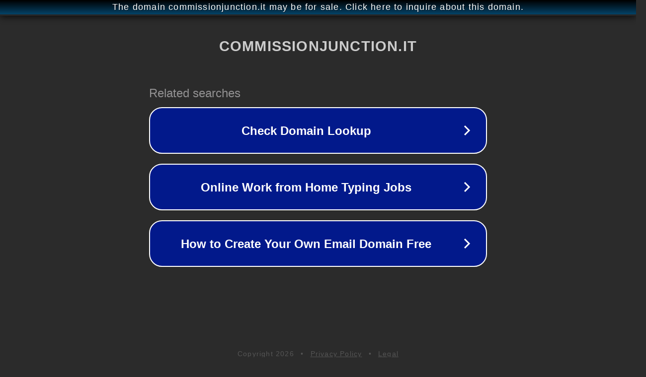

--- FILE ---
content_type: text/html; charset=utf-8
request_url: http://commissionjunction.it/
body_size: 1062
content:
<!doctype html>
<html data-adblockkey="MFwwDQYJKoZIhvcNAQEBBQADSwAwSAJBANDrp2lz7AOmADaN8tA50LsWcjLFyQFcb/P2Txc58oYOeILb3vBw7J6f4pamkAQVSQuqYsKx3YzdUHCvbVZvFUsCAwEAAQ==_0D9w2OEVdR5tshqIqLEYvealrMzdAFAaSOY9vGG40gnXdFw3uF/QbfX1+uMQv29djPt02gNJXLAnV6FNnRUfHw==" lang="en" style="background: #2B2B2B;">
<head>
    <meta charset="utf-8">
    <meta name="viewport" content="width=device-width, initial-scale=1">
    <link rel="icon" href="[data-uri]">
    <link rel="preconnect" href="https://www.google.com" crossorigin>
</head>
<body>
<div id="target" style="opacity: 0"></div>
<script>window.park = "[base64]";</script>
<script src="/bJpCJNSeX.js"></script>
</body>
</html>
